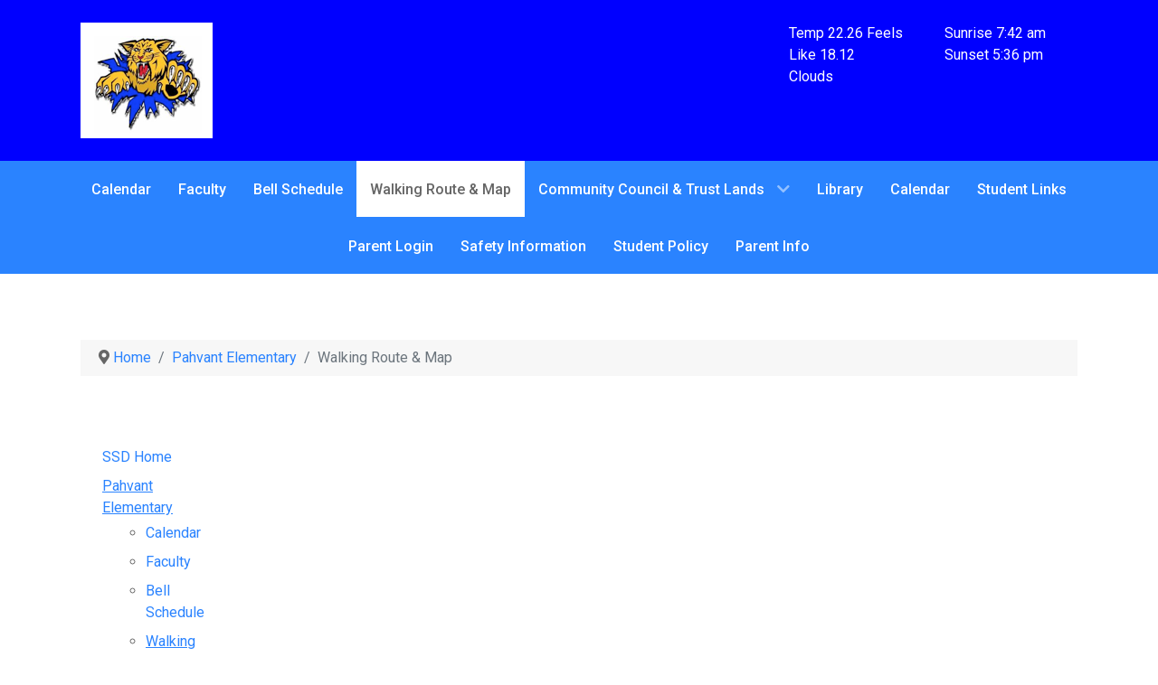

--- FILE ---
content_type: text/html; charset=utf-8
request_url: https://www.seviersd.org/index.php/pahvant-elementary/pes-walking-route-map.html
body_size: 6178
content:
<!DOCTYPE html>
<html lang="en-GB" dir="ltr">
        
<head>
    
            <meta name="viewport" content="width=device-width, initial-scale=1.0">
        <meta http-equiv="X-UA-Compatible" content="IE=edge" />
        

                <link rel="icon" type="image/x-icon" href="/images/SSD/favicon.ico" />
        
            
         <meta charset="utf-8">
	<meta name="description" content="k 12 Sevier School District Utah">
	<title>Sevier School District - Walking Route &amp; Map</title>
	<link href="/favicon.ico" rel="icon" type="image/vnd.microsoft.icon">

    <link href="/media/vendor/joomla-custom-elements/css/joomla-alert.min.css?0.4.1" rel="stylesheet">
	<link href="/media/plg_system_jcepro/site/css/content.min.css?86aa0286b6232c4a5b58f892ce080277" rel="stylesheet">
	<link href="/media/plg_system_jcemediabox/css/jcemediabox.min.css?7d30aa8b30a57b85d658fcd54426884a" rel="stylesheet">
	<link href="/media/gantry5/engines/nucleus/css-compiled/nucleus.css" rel="stylesheet">
	<link href="/templates/g5_hydrogen/custom/css-compiled/hydrogen_96.css" rel="stylesheet">
	<link href="/media/gantry5/engines/nucleus/css-compiled/bootstrap5.css" rel="stylesheet">
	<link href="/media/system/css/joomla-fontawesome.min.css" rel="stylesheet">
	<link href="/media/plg_system_debug/css/debug.css" rel="stylesheet">
	<link href="/media/gantry5/assets/css/font-awesome6-all.min.css" rel="stylesheet">
	<link href="/templates/g5_hydrogen/custom/css-compiled/hydrogen-joomla_96.css" rel="stylesheet">
	<link href="/templates/g5_hydrogen/custom/css-compiled/custom_96.css" rel="stylesheet">
	<link href="/media/plg_system_youtuber/assets/fancybox/jquery.fancybox.min.css?v=3.12.2" rel="stylesheet">
	<link href="/media/plg_system_youtuber/assets/css/frontend.css?v=3.12.2" rel="stylesheet">
	<link href="https://fonts.googleapis.com/css?family=Roboto:400,400italic,500,500italic,700,700italic&amp;subset=latin,cyrillic" rel="stylesheet">
	<link href="https://fonts.googleapis.com/css?family=Roboto:300,300i,400,400i,600,600i,700,700i&amp;amp;subset=cyrillic,cyrillic-ext,latin-ext" rel="stylesheet">
	<link href="/media/com_twitterfeedpro/css/frontend.css?v=2.12.1" rel="stylesheet">
	<link href="/media/com_facebookfeedpro/css/frontend.css?v=4.3.3" rel="stylesheet">
	<link href="/media/com_widgetkit/css/site.css" rel="stylesheet" id="widgetkit-site-css">
	<style>
.back-to-top { background-color: #1c1c1c; }
.back-to-top .jl-icon, .back-to-top .fa { color: #ffffff; }
.back-to-top:hover { background-color: #439a86; }
.back-to-top:hover .jl-icon, .back-to-top:hover .fa { color: #1c1c1c; }
.back-to-top {right: 20px;}
</style>
	<style>.g-grid{
padding-left: 5%;
padding-right: 5%;
}</style>

    <script src="/media/com_wrapper/js/iframe-height.min.js?201eac" defer></script>
	<script src="/media/vendor/jquery/js/jquery.min.js?3.7.1"></script>
	<script src="/media/legacy/js/jquery-noconflict.min.js?504da4"></script>
	<script src="/media/mod_menu/js/menu.min.js?201eac" type="module"></script>
	<script type="application/json" class="joomla-script-options new">{"joomla.jtext":{"ERROR":"Error","MESSAGE":"Message","NOTICE":"Notice","WARNING":"Warning","JCLOSE":"Close","JOK":"OK","JOPEN":"Open"},"system.paths":{"root":"","rootFull":"https:\/\/www.seviersd.org\/","base":"","baseFull":"https:\/\/www.seviersd.org\/"},"csrf.token":"a19567bf4d39bd0cf65a876de338f1e2"}</script>
	<script src="/media/system/js/core.min.js?a3d8f8"></script>
	<script src="/media/system/js/messages.min.js?9a4811" type="module"></script>
	<script src="/media/plg_system_jcemediabox/js/jcemediabox.min.js?7d30aa8b30a57b85d658fcd54426884a"></script>
	<script src="https://cdn.gtranslate.net/widgets/latest/dwf.js" data-gt-orig-url="/index.php/pahvant-elementary/pes-walking-route-map.html" data-gt-orig-domain="www.seviersd.org" data-gt-widget-id="385" defer></script>
	<script src="/media/plg_system_youtuber/assets/fancybox/jquery.fancybox.min.js?v=3.12.2" defer></script>
	<script src="/media/plg_system_youtuber/assets/js/frontend.js?v=3.12.2" defer></script>
	<script src="/media/com_twitterfeedpro/js/frontend.js?v=2.12.1" defer></script>
	<script src="/media/com_facebookfeedpro/js/frontend.js?v=4.3.3" defer></script>
	<script src="/media/com_widgetkit/js/maps.js" defer></script>
	<script src="/media/com_widgetkit/lib/uikit/dist/js/uikit.min.js"></script>
	<script src="/media/com_widgetkit/lib/uikit/dist/js/uikit-icons.min.js"></script>
	<script type="application/ld+json">{"@context":"https://schema.org","@type":"BreadcrumbList","@id":"https://www.seviersd.org/#/schema/BreadcrumbList/419","itemListElement":[{"@type":"ListItem","position":1,"item":{"@id":"https://www.seviersd.org/index.php","name":"Home"}},{"@type":"ListItem","position":2,"item":{"@id":"https://www.seviersd.org/index.php/pahvant-elementary.html","name":"Pahvant Elementary"}},{"@type":"ListItem","position":3,"item":{"@id":"https://www.seviersd.org/index.php/pahvant-elementary/pes-walking-route-map.html","name":"Walking Route &amp; Map"}}]}</script>
	<script>jQuery(document).ready(function(){WfMediabox.init({"base":"\/","theme":"light","width":"900","height":"1800","lightbox":0,"shadowbox":0,"icons":1,"overlay":1,"overlay_opacity":0.8,"overlay_color":"#000000","transition_speed":500,"close":2,"labels":{"close":"Close","next":"Next","previous":"Previous","cancel":"Cancel","numbers":"{{numbers}}","numbers_count":"{{current}} of {{total}}","download":"Download"},"swipe":true,"expand_on_click":true});});</script>
	<script>window.gtranslateSettings = window.gtranslateSettings || {};window.gtranslateSettings['385'] = {"default_language":"en","languages":["en","fr","de","it","es"],"url_structure":"none","wrapper_selector":"#gt-wrapper-385","globe_size":60,"flag_size":16,"flag_style":"2d","custom_domains":null,"float_switcher_open_direction":"top","switcher_open_direction":"top","native_language_names":0,"add_new_line":1,"select_language_label":"Select Language","detect_browser_language":0,"custom_css":"","alt_flags":[],"switcher_horizontal_position":"left","switcher_vertical_position":"bottom","horizontal_position":"inline","vertical_position":"inline"};</script>
	<script type="application/json" id="youtuber-cfg">{"ajax_url":"\/index.php\/pahvant-elementary\/pes-walking-route-map.html","lang":{"more":"More","less":"Less"},"fancybox_params":"{\"type\":\"iframe\",\"iframe\":{\"allowfullscreen\":true}}"}</script>
	<script type="application/json" id="tfp-frontend-cfg">{"i18n":{"posts":"Posts","posts_":"Posts","photos":"Photos","videos":"Videos","like_page":"COM_TWITTERFEEDPRO_LIKE_PAGE","share":"Share","people_like_this":"people like this","display_created_date":"Show created date","display_fb_link":"Show link to Twitter","likes":"likes","comments":"comments","shares":"shares","view_on_fb":"View on Twitter","items_per_page":"Items per page","load_more":"Load more","all_photos":"All Photos","albums":"Albums","show_more":"Show More","show_less":"Show Less","ajax_error":"AJAX error","connect_to_facebook":"Please click \"Connect to Twitter\" button and authorize the application","photos_":"photo","tweets":"Tweets","following":"Following","followers":"Followers","likes_2":"Likes","follow":"Follow","no_posts_found":"No tweets found."},"feedConfig":{"id":0,"ajax_url":"\/index.php\/component\/twitterfeedpro\/?task=widget.data&language=en-GB","alldata_uri":"\/index.php\/component\/twitterfeedpro\/?task=widget.alldata&language=en-GB","templates_url":"\/media\/com_twitterfeedpro\/templates\/","template":"feed","version":"2.12.1"}}</script>
	<script type="application/json" id="ffp-frontend-cfg">{"i18n":{"posts":"Posts","posts_":"Posts","photos":"Photos","videos":"Videos","like_page":"Like Page","share":"Share","people_like_this":"people like this","display_created_date":"Show created date","display_fb_link":"Show link to Facebook","likes":"likes","comments":"comments","shares":"shares","view_on_fb":"View on Facebook","items_per_page":"Items per page","load_more":"Load more","all_photos":"All Photos","albums":"Albums","show_more":"Show More","show_less":"Show Less","ajax_error":"AJAX error","connect_to_facebook":"Please click \u0027Connect to Facebook\u0027 button and authorize the application","photos_":"photo","COM_FACEBOOKFEEDPRO_AGO":"ago","COM_FACEBOOKFEEDPRO_YEAR":"year","COM_FACEBOOKFEEDPRO_MONTH":"month","COM_FACEBOOKFEEDPRO_WEEK":"week","COM_FACEBOOKFEEDPRO_DAY":"day","COM_FACEBOOKFEEDPRO_HOUR":"hour","COM_FACEBOOKFEEDPRO_MINUTE":"minute","COM_FACEBOOKFEEDPRO_SECOND":"second","COM_FACEBOOKFEEDPRO_YEARS":"years","COM_FACEBOOKFEEDPRO_MONTHS":"months","COM_FACEBOOKFEEDPRO_WEEKS":"weeks","COM_FACEBOOKFEEDPRO_DAYS":"days","COM_FACEBOOKFEEDPRO_HOURS":"hours","COM_FACEBOOKFEEDPRO_MINUTES":"minutes","COM_FACEBOOKFEEDPRO_SECONDS":"seconds","COM_FACEBOOKFEEDPRO_YEARS2":"years","COM_FACEBOOKFEEDPRO_MONTHS2":"months","COM_FACEBOOKFEEDPRO_WEEKS2":"weeks","COM_FACEBOOKFEEDPRO_DAYS2":"days","COM_FACEBOOKFEEDPRO_HOURS2":"hours","COM_FACEBOOKFEEDPRO_MINUTES2":"minutes","COM_FACEBOOKFEEDPRO_SECONDS2":"seconds"},"feedConfig":{"id":0,"ajax_url":"\/index.php\/component\/facebookfeedpro\/?task=feed.data&language=en-GB","alldata_uri":"\/index.php\/component\/facebookfeedpro\/?task=feed.alldata&language=en-GB","templates_url":"\/media\/com_facebookfeedpro\/templates\/","template":"feed","version":"4.3.3"}}</script>

    
                
</head>

    <body class="gantry site com_wrapper view-wrapper no-layout no-task dir-ltr itemid-674 outline-96 g-offcanvas-left g-default g-style-preset3">
        
                    

        <div id="g-offcanvas"  data-g-offcanvas-swipe="1" data-g-offcanvas-css3="1">
                        <div class="g-grid">                        

        <div class="g-block size-100">
             <div id="mobile-menu-7708-particle" class="g-content g-particle">            <div id="g-mobilemenu-container" data-g-menu-breakpoint="48rem"></div>
            </div>
        </div>
            </div>
    </div>
        <div id="g-page-surround">
            <div class="g-offcanvas-hide g-offcanvas-toggle" role="navigation" data-offcanvas-toggle aria-controls="g-offcanvas" aria-expanded="false"><i class="fa fa-fw fa-bars"></i></div>                        

                    
                <header id="g-header">
                                        <div class="g-grid">                        

        <div class="g-block size-68">
             <div id="logo-7807-particle" class="g-content g-particle">            <a href="https://pes.seviersd.org" target="_self" title="Pahvant Elementary School" aria-label="Pahvant Elementary School"  >
                        <img src="/templates/g5_hydrogen/custom/images/Schools/Elementary_Schools/PES/pes_logo.png"  alt="Pahvant Elementary School" />
            </a>
            </div>
        </div>
                    

        <div class="g-block size-32">
             <div class="g-content">
                                    <div class="platform-content"><div class="headerbar moduletable ">
        <div class="row wunder">
    <div class="col-6">
        Temp 22.26 Feels Like 18.12<br>
        Clouds    </div>
    <div class="col-6">
        Sunrise 7:42 am<br>
        Sunset 5:36 pm            </div>
</div>

<style>
    @media print {
        .wunder {
            display: none;
        }
    }
</style></div></div>
            
        </div>
        </div>
            </div>
            
    </header>
        
                <section id="g-navigation">
                                        <div class="g-grid">                        

        <div class="g-block size-100">
             <div id="menu-6660-particle" class="g-content g-particle">            <nav class="g-main-nav" data-g-hover-expand="true">
        <ul class="g-toplevel">
                                                                                                                
        
                
        
                
        
        <li class="g-menu-item g-menu-item-type-component g-menu-item-755 g-standard  ">
                            <a class="g-menu-item-container" href="/index.php/pahvant-elementary/pescalendar/month.calendar/2026/01/21/-.html">
                                                                <span class="g-menu-item-content">
                                    <span class="g-menu-item-title">Calendar</span>
            
                    </span>
                                                </a>
                                </li>
    
                                                                                                
        
                
        
                
        
        <li class="g-menu-item g-menu-item-type-component g-menu-item-669 g-standard  ">
                            <a class="g-menu-item-container" href="/index.php/pahvant-elementary/pes-faculty.html">
                                                                <span class="g-menu-item-content">
                                    <span class="g-menu-item-title">Faculty</span>
            
                    </span>
                                                </a>
                                </li>
    
                                                                                                
        
                
        
                
        
        <li class="g-menu-item g-menu-item-type-component g-menu-item-670 g-standard  ">
                            <a class="g-menu-item-container" href="/index.php/pahvant-elementary/pes-bell-schedule.html">
                                                                <span class="g-menu-item-content">
                                    <span class="g-menu-item-title">Bell Schedule</span>
            
                    </span>
                                                </a>
                                </li>
    
                                                                                                
        
                
        
                
        
        <li class="g-menu-item g-menu-item-type-component g-menu-item-674 active g-standard  ">
                            <a class="g-menu-item-container" href="/index.php/pahvant-elementary/pes-walking-route-map.html">
                                                                <span class="g-menu-item-content">
                                    <span class="g-menu-item-title">Walking Route &amp; Map</span>
            
                    </span>
                                                </a>
                                </li>
    
                                                                                                
        
                
        
                
        
        <li class="g-menu-item g-menu-item-type-component g-menu-item-3479 g-parent g-standard g-menu-item-link-parent ">
                            <a class="g-menu-item-container" href="/index.php/pahvant-elementary/pes-community-council-2.html">
                                                                <span class="g-menu-item-content">
                                    <span class="g-menu-item-title"> Community Council &amp; Trust Lands</span>
            
                    </span>
                    <span class="g-menu-parent-indicator" data-g-menuparent=""></span>                            </a>
                                                                            <ul class="g-dropdown g-inactive g-fade g-dropdown-right">
            <li class="g-dropdown-column">
                        <div class="g-grid">
                        <div class="g-block size-100">
            <ul class="g-sublevel">
                <li class="g-level-1 g-go-back">
                    <a class="g-menu-item-container" href="#" data-g-menuparent=""><span>Back</span></a>
                </li>
                                                                                                                    
        
                
        
                
        
        <li class="g-menu-item g-menu-item-type-component g-menu-item-3480  ">
                            <a class="g-menu-item-container" href="/index.php/pahvant-elementary/pes-community-council-2/pes-community-council-3.html">
                                                                <span class="g-menu-item-content">
                                    <span class="g-menu-item-title">Council Members</span>
            
                    </span>
                                                </a>
                                </li>
    
                                                                                                
        
                
        
                
        
        <li class="g-menu-item g-menu-item-type-component g-menu-item-3481  ">
                            <a class="g-menu-item-container" href="/index.php/pahvant-elementary/pes-community-council-2/pes-community-council-4.html">
                                                                <span class="g-menu-item-content">
                                    <span class="g-menu-item-title">Meeting Schedule</span>
            
                    </span>
                                                </a>
                                </li>
    
                                                                                                
        
                
        
                
        
        <li class="g-menu-item g-menu-item-type-component g-menu-item-3482  ">
                            <a class="g-menu-item-container" href="/index.php/pahvant-elementary/pes-community-council-2/pes-community-council-5.html">
                                                                <span class="g-menu-item-content">
                                    <span class="g-menu-item-title">Agenda &amp; Minutes</span>
            
                    </span>
                                                </a>
                                </li>
    
                                                                                                
        
                
        
                
        
        <li class="g-menu-item g-menu-item-type-component g-menu-item-3483  ">
                            <a class="g-menu-item-container" href="/index.php/pahvant-elementary/pes-community-council-2/pes-community-council-6.html">
                                                                <span class="g-menu-item-content">
                                    <span class="g-menu-item-title">Council Plans</span>
            
                    </span>
                                                </a>
                                </li>
    
                                                                                                
        
                
        
                
        
        <li class="g-menu-item g-menu-item-type-component g-menu-item-3484  ">
                            <a class="g-menu-item-container" href="/index.php/pahvant-elementary/pes-community-council-2/pes-community-council-7.html">
                                                                <span class="g-menu-item-content">
                                    <span class="g-menu-item-title">Get Involved</span>
            
                    </span>
                                                </a>
                                </li>
    
                                                                                                
        
                
        
                
        
        <li class="g-menu-item g-menu-item-type-component g-menu-item-3485  ">
                            <a class="g-menu-item-container" href="/index.php/pahvant-elementary/pes-community-council-2/pes-community-council-8.html">
                                                                <span class="g-menu-item-content">
                                    <span class="g-menu-item-title">Rules of Order</span>
            
                    </span>
                                                </a>
                                </li>
    
                                                                                                
        
                
        
                
        
        <li class="g-menu-item g-menu-item-type-component g-menu-item-3486  ">
                            <a class="g-menu-item-container" href="/index.php/pahvant-elementary/pes-community-council-2/pes-community-council-9.html">
                                                                <span class="g-menu-item-content">
                                    <span class="g-menu-item-title">Other Items</span>
            
                    </span>
                                                </a>
                                </li>
    
    
            </ul>
        </div>
            </div>

            </li>
        </ul>
            </li>
    
                                                                                                
        
                
        
                
        
        <li class="g-menu-item g-menu-item-type-component g-menu-item-4522 g-standard  ">
                            <a class="g-menu-item-container" href="/index.php/pahvant-elementary/library-pes.html?view=schoolcardcatalog&amp;task=schoolcardcatalog">
                                                                <span class="g-menu-item-content">
                                    <span class="g-menu-item-title">Library</span>
            
                    </span>
                                                </a>
                                </li>
    
                                                                                                
        
                
        
                
        
        <li class="g-menu-item g-menu-item-type-component g-menu-item-668 g-standard  ">
                            <a class="g-menu-item-container" href="/index.php/pahvant-elementary/pes-calendar.html">
                                                                <span class="g-menu-item-content">
                                    <span class="g-menu-item-title">Calendar</span>
            
                    </span>
                                                </a>
                                </li>
    
                                                                                                
        
                
        
                
        
        <li class="g-menu-item g-menu-item-type-component g-menu-item-2492 g-standard  ">
                            <a class="g-menu-item-container" href="/index.php/pahvant-elementary/pes-student-links.html">
                                                                <span class="g-menu-item-content">
                                    <span class="g-menu-item-title">Student Links</span>
            
                    </span>
                                                </a>
                                </li>
    
                                                                                                
        
                
        
                
        
        <li class="g-menu-item g-menu-item-type-alias g-menu-item-2377 g-standard  ">
                            <a class="g-menu-item-container" href="/index.php/parentstudents/2012-03-06-20-51-52.html">
                                                                <span class="g-menu-item-content">
                                    <span class="g-menu-item-title">Parent Login</span>
            
                    </span>
                                                </a>
                                </li>
    
                                                                                                
        
                
        
                
        
        <li class="g-menu-item g-menu-item-type-component g-menu-item-2657 g-standard  ">
                            <a class="g-menu-item-container" href="/index.php/pahvant-elementary/pes-safety-information.html">
                                                                <span class="g-menu-item-content">
                                    <span class="g-menu-item-title">Safety Information</span>
            
                    </span>
                                                </a>
                                </li>
    
                                                                                                
        
                
        
                
        
        <li class="g-menu-item g-menu-item-type-component g-menu-item-4764 g-standard  ">
                            <a class="g-menu-item-container" href="/index.php/pahvant-elementary/pes-student-policy.html">
                                                                <span class="g-menu-item-content">
                                    <span class="g-menu-item-title">Student Policy</span>
            
                    </span>
                                                </a>
                                </li>
    
                                                                                                
        
                
        
                
        
        <li class="g-menu-item g-menu-item-type-component g-menu-item-5277 g-standard  ">
                            <a class="g-menu-item-container" href="/index.php/pahvant-elementary/parent-info.html">
                                                                <span class="g-menu-item-content">
                                    <span class="g-menu-item-title">Parent Info</span>
            
                    </span>
                                                </a>
                                </li>
    
    
        </ul>
    </nav>
            </div>
        </div>
            </div>
            
    </section>
        
                <main id="g-main">
                                        <div class="g-grid">                        

        <div class="g-block size-100">
             <div class="g-system-messages">
                                            <div id="system-message-container" aria-live="polite"></div>

            
    </div>
        </div>
            </div>
                            <div class="g-grid">                        

        <div class="g-block size-100 block-small">
             <div class="g-content">
                                    <div class="platform-content"><div class="breadcrumbs moduletable ">
        <nav class="mod-breadcrumbs__wrapper" aria-label="new breadcrumbs">
    <ol class="mod-breadcrumbs breadcrumb px-3 py-2">
                    <li class="mod-breadcrumbs__divider float-start">
                <span class="divider icon-location icon-fw" aria-hidden="true"></span>
            </li>
        
        <li class="mod-breadcrumbs__item breadcrumb-item"><a href="/index.php" class="pathway"><span>Home</span></a></li><li class="mod-breadcrumbs__item breadcrumb-item"><a href="/index.php/pahvant-elementary.html" class="pathway"><span>Pahvant Elementary</span></a></li><li class="mod-breadcrumbs__item breadcrumb-item active"><span>Walking Route &amp; Map</span></li>    </ol>
    </nav>
</div></div>
            
        </div>
        </div>
            </div>
                            <div class="g-grid">                        

        <div class="g-block size-17">
             <div class="g-content">
                                    <div class="platform-content"><div class="sidebar-a moduletable rounded">
        <ul class="mod-menu mod-list nav ">
<li class="nav-item item-2267"><a href="/index.php" >SSD Home</a></li><li class="nav-item item-689 active deeper parent"><a href="/index.php/pahvant-elementary.html" >Pahvant Elementary</a><ul class="mod-menu__sub list-unstyled small"><li class="nav-item item-755"><a href="/index.php/pahvant-elementary/pescalendar/month.calendar/2026/01/21/-.html" >Calendar</a></li><li class="nav-item item-669"><a href="/index.php/pahvant-elementary/pes-faculty.html" >Faculty</a></li><li class="nav-item item-670"><a href="/index.php/pahvant-elementary/pes-bell-schedule.html" >Bell Schedule</a></li><li class="nav-item item-674 current active"><a href="/index.php/pahvant-elementary/pes-walking-route-map.html" aria-current="page">Walking Route &amp; Map</a></li><li class="nav-item item-3479 parent"><a href="/index.php/pahvant-elementary/pes-community-council-2.html" > Community Council &amp; Trust Lands</a></li><li class="nav-item item-4522"><a href="/index.php/pahvant-elementary/library-pes.html?view=schoolcardcatalog&amp;task=schoolcardcatalog" >Library</a></li><li class="nav-item item-668"><a href="/index.php/pahvant-elementary/pes-calendar.html" >Calendar</a></li><li class="nav-item item-2492"><a href="/index.php/pahvant-elementary/pes-student-links.html" >Student Links</a></li><li class="nav-item item-2377"><a href="/index.php/parentstudents/2012-03-06-20-51-52.html" >Parent Login</a></li><li class="nav-item item-2657"><a href="/index.php/pahvant-elementary/pes-safety-information.html" >Safety Information</a></li><li class="nav-item item-4764"><a href="/index.php/pahvant-elementary/pes-student-policy.html" >Student Policy</a></li><li class="nav-item item-5277"><a href="/index.php/pahvant-elementary/parent-info.html" >Parent Info</a></li></ul></li></ul>
</div></div><div class="platform-content"><div class="sidebar-a moduletable ">
        
<div id="mod-custom165" class="mod-custom custom">
    <p><a href="/index.php/topdepartments/child-nutrition.html" rel="noreferrer"><img src="/images/stories/Technology/lunch_images.jpg" alt="lunch images" width="187" height="120"></a></p>
<p><span style="font-size: 12pt;"><a href="/index.php/topdepartments/child-nutrition.html" rel="noreferrer">Lunch Menus</a></span></p>
<p><a href="/index.php/topdepartments/child-nutrition.html"><span style="font-size: 12pt;">Special Diet Request</span></a></p>
<p><a href="/index.php/topdepartments/child-nutrition.html"><span style="color: inherit;"></span><span style="font-size: 12pt;">Nutrition Web Page</span></a></p></div>
</div></div><div class="platform-content"><div class="sidebar-a moduletable ">
            <h3 class="g-title">Binderly</h3>        
<div id="mod-custom427" class="mod-custom custom">
    <p><a href="https://binderly.app/pages/login" target="_blank" rel="noopener"><img src="/images/M_images/login_binders_apple.png" width="217" height="147" alt="School Binder Login"></a></p></div>
</div></div>
            
        </div>
        </div>
                    

        <div class="g-block size-83 block-small">
             <div class="g-content">
                                                            <div class="platform-content container"><div class="row"><div class="col"><div class="com-wrapper contentpane">
        <iframe         id="blockrandom"
        name="iframe"
        src="https://www.seviersd.org/images/Schools/Elementary_Schools/PES/pesSafeRoute.pdf"
        width="100%"
        height="1000"
        loading="lazy"
                    title="Walking Route &amp; Map"
                class="com-wrapper__iframe wrapper ">
        This option will not work correctly. Unfortunately, your browser does not support inline frames.    </iframe>
</div></div></div></div>
    
            
    </div>
        </div>
            </div>
            
    </main>
        
                <footer id="g-footer">
                                        <div class="g-grid">                        

        <div class="g-block size-100">
             <div class="g-content">
                                    <div class="platform-content"><div class="footer moduletable style-inverted
d-print-none">
        <div class="mod-banners bannergroup">


    <div class="mod-banners__footer bannerfooter">
        <center><i><h3>Inspire the mind, create a passion for learning, educate for success in life.</i></h3><br /><b />Sevier School District does not discriminate on the basis of race, color, national origin, sex, disability, or age in its programs.  Please contact your school principal for further information.</center>    </div>
</div>
</div></div>
            
        </div>
        </div>
            </div>
                            <div class="g-grid">                        

        <div class="g-block size-57">
             <div id="copyright-5155-particle" class="g-content g-particle">            &copy;
        2026
    Sevier School District
            </div>
        </div>
                    

        <div class="g-block size-43">
             <div class="spacer"></div>
        </div>
            </div>
                            <div class="g-grid">                        

        <div class="g-block size-100">
             <div class="g-content">
                                    <div class="platform-content"><div class="offcanvas moduletable ">
        <div class="gtranslate_wrapper" id="gt-wrapper-385"></div></div></div>
            
        </div>
        </div>
            </div>
            
    </footer>
    
                        <a class="back-to-top jl-icon-button" title="Back to top">
    <span jl-totop></span> </a>


        </div>
                    

                        <script type="text/javascript" src="/media/gantry5/assets/js/main.js"></script>
    <script type="text/javascript">
jQuery(function($) {
  if ($('.back-to-top').length) {
    var scrollTrigger = 0, // px
    backToTop = function() {
      var scrollTop = $(window).scrollTop();
      if (scrollTop > scrollTrigger) {
        $('.back-to-top').removeClass('backHide');
      } else {
        $('.back-to-top').addClass('backHide');
      }
    };
    backToTop();
    $(window).on('scroll', function() {
      backToTop();
    });
    $('.back-to-top').on('click', function(e) {
      e.preventDefault();
      $('html,body').animate({
        scrollTop: 0
      }, 700);
    });
  }
});
</script>
    

    

        
    </body>
</html>


--- FILE ---
content_type: text/css
request_url: https://www.seviersd.org/templates/g5_hydrogen/custom/css-compiled/custom_96.css
body_size: 964
content:
/* GANTRY5 DEVELOPMENT MODE ENABLED.
 *
 * WARNING: This file is automatically generated by Gantry5. Any modifications to this file will be lost!
 *
 * For more information on modifying CSS, please read:
 *
 * http://docs.gantry.org/gantry5/configure/styles
 * http://docs.gantry.org/gantry5/tutorials/adding-a-custom-style-sheet
 */

@font-face {
  font-family: DancingScript;
  src: url('../fonts/Dancing_Script/DancingScript-Regular.ttf');
}
#g-header .g-social a {
  color: #336633 !important;
  background: none;
}
#g-header .g-social a:hover {
  color: #295229 !important;
}
#afab_required_forms___digsig, #afab_family_forms_set_1___digsig, #afab_family_form_lunch___digital_signature, #afab_preschool_application___digsig {
  font-family: DancingScript;
  color: #009;
  border: none;
  box-shadow: 3px;
  border-bottom: 3px solid #2c582c;
  -webkit-border-radius: 0;
  -moz-border-radius: 0;
  border-radius: 0;
  font-size: 36px;
  padding: 20px 0;
  text-indent: 10px;
  height: auto;
}
#form_15 label {
  color: #009 !important;
  font-weight: bold;
}
#form_7 form.fabrikForm label.fabrikTip, form.fabrikForm label.checkbox, form.fabrikForm label.radio {
  color: #009 !important;
  font-weight: bold;
}
#form_17 label.fabrikLabel {
  color: #009 !important;
  float: left;
  width: 660px !important;
  padding-top: 5px;
  text-align: left;
}
.back-to-top {
  position: fixed;
  bottom: 40px;
  z-index: 9999;
}
@-webkit-keyframes fadeInRight {
  from {
    opacity: 0;
    -webkit-transform: translate3d(100%, 0, 0);
    transform: translate3d(100%, 0, 0);
  }
  to {
    opacity: 1;
    -webkit-transform: none;
    transform: none;
  }
}
@keyframes fadeInRight {
  from {
    opacity: 0;
    -webkit-transform: translate3d(100%, 0, 0);
    transform: translate3d(100%, 0, 0);
  }
  to {
    opacity: 1;
    -webkit-transform: none;
    transform: none;
  }
}
@-webkit-keyframes fadeOutRight {
  from {
    opacity: 1;
  }
  to {
    opacity: 0;
    -webkit-transform: translate3d(100%, 0, 0);
    transform: translate3d(100%, 0, 0);
  }
}
@keyframes fadeOutRight {
  from {
    opacity: 1;
  }
  to {
    opacity: 0;
    -webkit-transform: translate3d(100%, 0, 0);
    transform: translate3d(100%, 0, 0);
  }
}
.back-to-top {
  -webkit-animation-duration: 1s;
  animation-duration: 1s;
  -webkit-animation-fill-mode: both;
  animation-fill-mode: both;
  -webkit-animation-name: fadeInRight;
  animation-name: fadeInRight;
}
.backHide {
  -webkit-animation-name: fadeOutRight;
  animation-name: fadeOutRight;
}
.g-social a {
  color: #336633 !important;
  background: none;
}
.g-social a:hover {
  color: #295229 !important;
}
@media print {
  body {
    margin: 0;
    padding: 0 !important;
  }
  .g-container {
    width: auto;
    min-width: 700px;
  }
}
/*# sourceMappingURL=custom_96.css.map */